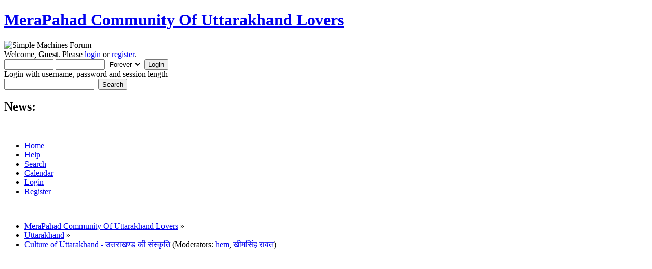

--- FILE ---
content_type: text/html; charset=UTF-8
request_url: http://www.merapahadforum.com/culture-of-uttarakhand/?PHPSESSID=o00p68no4s5o89bikk1trv6cu7
body_size: 9068
content:
<!DOCTYPE html PUBLIC "-//W3C//DTD XHTML 1.0 Transitional//EN" "http://www.w3.org/TR/xhtml1/DTD/xhtml1-transitional.dtd">
<html xmlns="http://www.w3.org/1999/xhtml">
<head>
	<link rel="stylesheet" type="text/css" href="http://www.merapahadforum.com/Themes/default/css/index.css?fin20" />
	<link rel="stylesheet" type="text/css" href="http://www.merapahadforum.com/Themes/default/css/webkit.css" />
	<script type="text/javascript" src="http://www.merapahadforum.com/Themes/default/scripts/script.js?fin20"></script>
	<script type="text/javascript" src="http://www.merapahadforum.com/Themes/default/scripts/theme.js?fin20"></script>
	<script type="text/javascript"><!-- // --><![CDATA[
		var smf_theme_url = "http://www.merapahadforum.com/Themes/default";
		var smf_default_theme_url = "http://www.merapahadforum.com/Themes/default";
		var smf_images_url = "http://www.merapahadforum.com/Themes/default/images";
		var smf_scripturl = "http://www.merapahadforum.com/index.php?PHPSESSID=o00p68no4s5o89bikk1trv6cu7&amp;";
		var smf_iso_case_folding = false;
		var smf_charset = "UTF-8";
		var ajax_notification_text = "Loading...";
		var ajax_notification_cancel_text = "Cancel";
	// ]]></script>
	<meta http-equiv="Content-Type" content="text/html; charset=UTF-8" />
	<meta name="description" content="Culture of Uttarakhand - उत्तराखण्ड की संस्कृति" />
	<meta name="keywords" content="Songs, Kumaoni Books, Garhwali Books, Films, Matrimonial, Shadi, Culture, Uttarakhand, Uttaranchal, Kumaon, Kumaun, Garhwal, Hills, Himalaya, Almora, Nainital, Dehradun, Pauri, Pithoragarh, Gopal Babu Goswami, Narendra Singh Negi, Uttarakhand Films, Songs, Tourism, Himalaya, E-uttarakhand, Apna Uttarakhand" />
	<title>Culture of Uttarakhand - उत्तराखण्ड की संस्कृति</title>
	<link rel="canonical" href="http://www.merapahadforum.com/culture-of-uttarakhand/" />
	<link rel="help" href="http://www.merapahadforum.com/help/?PHPSESSID=o00p68no4s5o89bikk1trv6cu7" />
	<link rel="search" href="http://www.merapahadforum.com/search/?PHPSESSID=o00p68no4s5o89bikk1trv6cu7" />
	<link rel="contents" href="http://www.merapahadforum.com/index.php?PHPSESSID=o00p68no4s5o89bikk1trv6cu7" />
	<link rel="alternate" type="application/rss+xml" title="MeraPahad Community Of Uttarakhand Lovers - RSS" href="http://www.merapahadforum.com/.xml/?type=rss;PHPSESSID=o00p68no4s5o89bikk1trv6cu7" />
	<link rel="index" href="http://www.merapahadforum.com/culture-of-uttarakhand/?PHPSESSID=o00p68no4s5o89bikk1trv6cu7" />
</head>
<body>
	<div id="header"><div class="frame">
		<div id="top_section">
			<h1 class="forumtitle">
				<a href="http://www.merapahadforum.com/index.php?PHPSESSID=o00p68no4s5o89bikk1trv6cu7">MeraPahad Community Of Uttarakhand Lovers</a>
			</h1>
			<img id="upshrink" src="http://www.merapahadforum.com/Themes/default/images/upshrink.png" alt="*" title="Shrink or expand the header." style="display: none;" />
			<img id="smflogo" src="http://www.merapahadforum.com/Themes/default/images/smflogo.png" alt="Simple Machines Forum" title="Simple Machines Forum" />
		</div>
		<div id="upper_section" class="middletext">
			<div class="user">
				<script type="text/javascript" src="http://www.merapahadforum.com/Themes/default/scripts/sha1.js"></script>
				<form id="guest_form" action="http://www.merapahadforum.com/login2/?PHPSESSID=o00p68no4s5o89bikk1trv6cu7" method="post" accept-charset="UTF-8"  onsubmit="hashLoginPassword(this, '66d395c309feb0855f07a93ec7265a5a');">
					<div class="info">Welcome, <strong>Guest</strong>. Please <a href="http://www.merapahadforum.com/login/?PHPSESSID=o00p68no4s5o89bikk1trv6cu7">login</a> or <a href="http://www.merapahadforum.com/register/?PHPSESSID=o00p68no4s5o89bikk1trv6cu7">register</a>.</div>
					<input type="text" name="user" size="10" class="input_text" />
					<input type="password" name="passwrd" size="10" class="input_password" />
					<select name="cookielength">
						<option value="60">1 Hour</option>
						<option value="1440">1 Day</option>
						<option value="10080">1 Week</option>
						<option value="43200">1 Month</option>
						<option value="-1" selected="selected">Forever</option>
					</select>
					<input type="submit" value="Login" class="button_submit" /><br />
					<div class="info">Login with username, password and session length</div>
					<input type="hidden" name="hash_passwrd" value="" /><input type="hidden" name="fc3fe98b10a" value="66d395c309feb0855f07a93ec7265a5a" />
				</form>
			</div>
			<div class="news normaltext">
				<form id="search_form" action="http://www.merapahadforum.com/search2/?PHPSESSID=o00p68no4s5o89bikk1trv6cu7" method="post" accept-charset="UTF-8">
					<input type="text" name="search" value="" class="input_text" />&nbsp;
					<input type="submit" name="submit" value="Search" class="button_submit" />
					<input type="hidden" name="advanced" value="0" />
					<input type="hidden" name="brd[3]" value="3" /></form>
				<h2>News: </h2>
				<p></p>
			</div>
		</div>
		<br class="clear" />
		<script type="text/javascript"><!-- // --><![CDATA[
			var oMainHeaderToggle = new smc_Toggle({
				bToggleEnabled: true,
				bCurrentlyCollapsed: false,
				aSwappableContainers: [
					'upper_section'
				],
				aSwapImages: [
					{
						sId: 'upshrink',
						srcExpanded: smf_images_url + '/upshrink.png',
						altExpanded: 'Shrink or expand the header.',
						srcCollapsed: smf_images_url + '/upshrink2.png',
						altCollapsed: 'Shrink or expand the header.'
					}
				],
				oThemeOptions: {
					bUseThemeSettings: false,
					sOptionName: 'collapse_header',
					sSessionVar: 'fc3fe98b10a',
					sSessionId: '66d395c309feb0855f07a93ec7265a5a'
				},
				oCookieOptions: {
					bUseCookie: true,
					sCookieName: 'upshrink'
				}
			});
		// ]]></script>
		<div id="main_menu">
			<ul class="dropmenu" id="menu_nav">
				<li id="button_home">
					<a class="active firstlevel" href="http://www.merapahadforum.com/index.php?PHPSESSID=o00p68no4s5o89bikk1trv6cu7">
						<span class="last firstlevel">Home</span>
					</a>
				</li>
				<li id="button_help">
					<a class="firstlevel" href="http://www.merapahadforum.com/help/?PHPSESSID=o00p68no4s5o89bikk1trv6cu7">
						<span class="firstlevel">Help</span>
					</a>
				</li>
				<li id="button_search">
					<a class="firstlevel" href="http://www.merapahadforum.com/search/?PHPSESSID=o00p68no4s5o89bikk1trv6cu7">
						<span class="firstlevel">Search</span>
					</a>
				</li>
				<li id="button_calendar">
					<a class="firstlevel" href="http://www.merapahadforum.com/calendar/?PHPSESSID=o00p68no4s5o89bikk1trv6cu7">
						<span class="firstlevel">Calendar</span>
					</a>
				</li>
				<li id="button_login">
					<a class="firstlevel" href="http://www.merapahadforum.com/login/?PHPSESSID=o00p68no4s5o89bikk1trv6cu7">
						<span class="firstlevel">Login</span>
					</a>
				</li>
				<li id="button_register">
					<a class="firstlevel" href="http://www.merapahadforum.com/register/?PHPSESSID=o00p68no4s5o89bikk1trv6cu7">
						<span class="last firstlevel">Register</span>
					</a>
				</li>
			</ul>
		</div>
		<br class="clear" />
	</div></div>
	<div id="content_section"><div class="frame">
		<div id="main_content_section">
	<div class="navigate_section">
		<ul>
			<li>
				<a href="http://www.merapahadforum.com/index.php?PHPSESSID=o00p68no4s5o89bikk1trv6cu7"><span>MeraPahad Community Of Uttarakhand Lovers</span></a> &#187;
			</li>
			<li>
				<a href="http://www.merapahadforum.com/index.php?PHPSESSID=o00p68no4s5o89bikk1trv6cu7#c2"><span>Uttarakhand</span></a> &#187;
			</li>
			<li class="last">
				<a href="http://www.merapahadforum.com/culture-of-uttarakhand/?PHPSESSID=o00p68no4s5o89bikk1trv6cu7"><span>Culture of Uttarakhand - उत्तराखण्ड की संस्कृति</span></a> (Moderators: <a href="http://www.merapahadforum.com/profile/?u=511;PHPSESSID=o00p68no4s5o89bikk1trv6cu7" title="Board Moderator">hem</a>, <a href="http://www.merapahadforum.com/profile/?u=668;PHPSESSID=o00p68no4s5o89bikk1trv6cu7" title="Board Moderator">खीमसिंह रावत</a>)
			</li>
		</ul>
	</div><!--Headers--><script async src="https://pagead2.googlesyndication.com/pagead/js/adsbygoogle.js"></script>
<script>
     (adsbygoogle = window.adsbygoogle || []).push({
          google_ad_client: "ca-pub-0179380496252414",
          enable_page_level_ads: true
     });
</script>

<script async src="//pagead2.googlesyndication.com/pagead/js/adsbygoogle.js"></script>
<!-- Forum-AD -->
<ins class="adsbygoogle"
     style="display:block"
     data-ad-client="ca-pub-0179380496252414"
     data-ad-slot="6143672221"
     data-ad-format="auto"></ins>
<script>
(adsbygoogle = window.adsbygoogle || []).push({});
</script><!--End Headers-->
	<a id="top"></a>
	<div class="pagesection">
		<div class="pagelinks floatleft">Pages: [<strong>1</strong>] <a class="navPages" href="http://www.merapahadforum.com/culture-of-uttarakhand/20/?PHPSESSID=o00p68no4s5o89bikk1trv6cu7">2</a> <a class="navPages" href="http://www.merapahadforum.com/culture-of-uttarakhand/40/?PHPSESSID=o00p68no4s5o89bikk1trv6cu7">3</a> <a class="navPages" href="http://www.merapahadforum.com/culture-of-uttarakhand/60/?PHPSESSID=o00p68no4s5o89bikk1trv6cu7">4</a> <a class="navPages" href="http://www.merapahadforum.com/culture-of-uttarakhand/80/?PHPSESSID=o00p68no4s5o89bikk1trv6cu7">5</a> </div>
		
	</div>
	<div class="tborder topic_table" id="messageindex">
		<table class="table_grid" cellspacing="0">
			<thead>
				<tr class="catbg">
					<th scope="col" class="first_th" width="8%" colspan="2">&nbsp;</th>
					<th scope="col" class="lefttext"><a href="http://www.merapahadforum.com/culture-of-uttarakhand/?sort=subject;PHPSESSID=o00p68no4s5o89bikk1trv6cu7">Subject</a> / <a href="http://www.merapahadforum.com/culture-of-uttarakhand/?sort=starter;PHPSESSID=o00p68no4s5o89bikk1trv6cu7">Started by</a></th>
					<th scope="col" width="14%"><a href="http://www.merapahadforum.com/culture-of-uttarakhand/?sort=replies;PHPSESSID=o00p68no4s5o89bikk1trv6cu7">Replies</a> / <a href="http://www.merapahadforum.com/culture-of-uttarakhand/?sort=views;PHPSESSID=o00p68no4s5o89bikk1trv6cu7">Views</a></th>
					<th scope="col" class="lefttext last_th" width="22%"><a href="http://www.merapahadforum.com/culture-of-uttarakhand/?sort=last_post;PHPSESSID=o00p68no4s5o89bikk1trv6cu7">Last post <img src="http://www.merapahadforum.com/Themes/default/images/sort_down.gif" alt="" /></a></th>
				</tr>
			</thead>
			<tbody>
				<tr>
					<td class="icon1 windowbg">
						<img src="http://www.merapahadforum.com/Themes/default/images/topic/veryhot_post.gif" alt="" />
					</td>
					<td class="icon2 windowbg">
						<img src="http://www.merapahadforum.com/Themes/default/images/post/xx.gif" alt="" />
					</td>
					<td class="subject windowbg2">
						<div >
							<span id="msg_125854"><a href="http://www.merapahadforum.com/culture-of-uttarakhand/house-wood-carving-art-ornamentation-uttarakhand/?PHPSESSID=o00p68no4s5o89bikk1trv6cu7">House Wood carving Art /Ornamentation Uttarakhand ; उत्तराखंड में भवन काष्ठ कल</a></span>
							<p>Started by <a href="http://www.merapahadforum.com/profile/?u=3639;PHPSESSID=o00p68no4s5o89bikk1trv6cu7" title="View the profile of Bhishma Kukreti">Bhishma Kukreti</a>
								<small id="pages125854">&#171; <a class="navPages" href="http://www.merapahadforum.com/culture-of-uttarakhand/house-wood-carving-art-ornamentation-uttarakhand/?PHPSESSID=o00p68no4s5o89bikk1trv6cu7">1</a> <a class="navPages" href="http://www.merapahadforum.com/culture-of-uttarakhand/house-wood-carving-art-ornamentation-uttarakhand/10/?PHPSESSID=o00p68no4s5o89bikk1trv6cu7">2</a> <a class="navPages" href="http://www.merapahadforum.com/culture-of-uttarakhand/house-wood-carving-art-ornamentation-uttarakhand/20/?PHPSESSID=o00p68no4s5o89bikk1trv6cu7">3</a> <a class="navPages" href="http://www.merapahadforum.com/culture-of-uttarakhand/house-wood-carving-art-ornamentation-uttarakhand/30/?PHPSESSID=o00p68no4s5o89bikk1trv6cu7">4</a> <a class="navPages" href="http://www.merapahadforum.com/culture-of-uttarakhand/house-wood-carving-art-ornamentation-uttarakhand/40/?PHPSESSID=o00p68no4s5o89bikk1trv6cu7">5</a> <span style="font-weight: bold;" onclick="expandPages(this, 'http://www.merapahadforum.com/index.php?topic=2844.%1$d', 50, 550, 10);" onmouseover="this.style.cursor='pointer';"> ... </span><a class="navPages" href="http://www.merapahadforum.com/culture-of-uttarakhand/house-wood-carving-art-ornamentation-uttarakhand/550/?PHPSESSID=o00p68no4s5o89bikk1trv6cu7">56</a>  &#187;</small>
							</p>
						</div>
					</td>
					<td class="stats windowbg">
						553 Replies
						<br />
						238,736 Views
					</td>
					<td class="lastpost windowbg2">
						<a href="http://www.merapahadforum.com/culture-of-uttarakhand/house-wood-carving-art-ornamentation-uttarakhand/550/?PHPSESSID=o00p68no4s5o89bikk1trv6cu7#msg129161"><img src="http://www.merapahadforum.com/Themes/default/images/icons/last_post.gif" alt="Last post" title="Last post" /></a>
						September 25, 2022, 04:47:48 PM<br />
						by <a href="http://www.merapahadforum.com/profile/?u=3639;PHPSESSID=o00p68no4s5o89bikk1trv6cu7">Bhishma Kukreti</a>
					</td>
				</tr>
				<tr>
					<td class="icon1 windowbg">
						<img src="http://www.merapahadforum.com/Themes/default/images/topic/hot_post.gif" alt="" />
					</td>
					<td class="icon2 windowbg">
						<img src="http://www.merapahadforum.com/Themes/default/images/post/xx.gif" alt="" />
					</td>
					<td class="subject windowbg2">
						<div >
							<span id="msg_40418"><a href="http://www.merapahadforum.com/culture-of-uttarakhand/festival-dates/?PHPSESSID=o00p68no4s5o89bikk1trv6cu7">Festival Dates - उत्तराखंड के विभिन्न त्योहारों एव मेलो को मनाने की निश्चित तिथि</a></span>
							<p>Started by <a href="http://www.merapahadforum.com/profile/?u=17;PHPSESSID=o00p68no4s5o89bikk1trv6cu7" title="View the profile of एम.एस. मेहता /M S Mehta 9910532720">एम.एस. मेहता /M S Mehta 9910532720</a>
								<small id="pages40418">&#171; <a class="navPages" href="http://www.merapahadforum.com/culture-of-uttarakhand/festival-dates/?PHPSESSID=o00p68no4s5o89bikk1trv6cu7">1</a> <a class="navPages" href="http://www.merapahadforum.com/culture-of-uttarakhand/festival-dates/10/?PHPSESSID=o00p68no4s5o89bikk1trv6cu7">2</a> <a class="navPages" href="http://www.merapahadforum.com/culture-of-uttarakhand/festival-dates/20/?PHPSESSID=o00p68no4s5o89bikk1trv6cu7">3</a> <a class="navPages" href="http://www.merapahadforum.com/culture-of-uttarakhand/festival-dates/30/?PHPSESSID=o00p68no4s5o89bikk1trv6cu7">4</a>  &#187;</small>
							</p>
						</div>
					</td>
					<td class="stats windowbg">
						35 Replies
						<br />
						290,135 Views
					</td>
					<td class="lastpost windowbg2">
						<a href="http://www.merapahadforum.com/culture-of-uttarakhand/festival-dates/30/?PHPSESSID=o00p68no4s5o89bikk1trv6cu7#msg128983"><img src="http://www.merapahadforum.com/Themes/default/images/icons/last_post.gif" alt="Last post" title="Last post" /></a>
						March 16, 2022, 02:43:11 PM<br />
						by <a href="http://www.merapahadforum.com/profile/?u=3639;PHPSESSID=o00p68no4s5o89bikk1trv6cu7">Bhishma Kukreti</a>
					</td>
				</tr>
				<tr>
					<td class="icon1 windowbg">
						<img src="http://www.merapahadforum.com/Themes/default/images/topic/veryhot_post.gif" alt="" />
					</td>
					<td class="icon2 windowbg">
						<img src="http://www.merapahadforum.com/Themes/default/images/post/xx.gif" alt="" />
					</td>
					<td class="subject windowbg2">
						<div >
							<span id="msg_11719"><a href="http://www.merapahadforum.com/culture-of-uttarakhand/phool-deyi-folk-festival-of-uttarakhand/?PHPSESSID=o00p68no4s5o89bikk1trv6cu7">Phool Deyi: Folk Festival Of Uttarakhand - फूल देई: एक लोक त्यौहार</a></span>
							<p>Started by <a href="http://www.merapahadforum.com/profile/?u=5;PHPSESSID=o00p68no4s5o89bikk1trv6cu7" title="View the profile of sanjupahari">sanjupahari</a>
								<small id="pages11719">&#171; <a class="navPages" href="http://www.merapahadforum.com/culture-of-uttarakhand/phool-deyi-folk-festival-of-uttarakhand/?PHPSESSID=o00p68no4s5o89bikk1trv6cu7">1</a> <a class="navPages" href="http://www.merapahadforum.com/culture-of-uttarakhand/phool-deyi-folk-festival-of-uttarakhand/10/?PHPSESSID=o00p68no4s5o89bikk1trv6cu7">2</a> <a class="navPages" href="http://www.merapahadforum.com/culture-of-uttarakhand/phool-deyi-folk-festival-of-uttarakhand/20/?PHPSESSID=o00p68no4s5o89bikk1trv6cu7">3</a> <a class="navPages" href="http://www.merapahadforum.com/culture-of-uttarakhand/phool-deyi-folk-festival-of-uttarakhand/30/?PHPSESSID=o00p68no4s5o89bikk1trv6cu7">4</a> <a class="navPages" href="http://www.merapahadforum.com/culture-of-uttarakhand/phool-deyi-folk-festival-of-uttarakhand/40/?PHPSESSID=o00p68no4s5o89bikk1trv6cu7">5</a> <span style="font-weight: bold;" onclick="expandPages(this, 'http://www.merapahadforum.com/index.php?topic=313.%1$d', 50, 90, 10);" onmouseover="this.style.cursor='pointer';"> ... </span><a class="navPages" href="http://www.merapahadforum.com/culture-of-uttarakhand/phool-deyi-folk-festival-of-uttarakhand/90/?PHPSESSID=o00p68no4s5o89bikk1trv6cu7">10</a>  &#187;</small>
							</p>
						</div>
					</td>
					<td class="stats windowbg">
						96 Replies
						<br />
						250,158 Views
					</td>
					<td class="lastpost windowbg2">
						<a href="http://www.merapahadforum.com/culture-of-uttarakhand/phool-deyi-folk-festival-of-uttarakhand/90/?PHPSESSID=o00p68no4s5o89bikk1trv6cu7#msg128978"><img src="http://www.merapahadforum.com/Themes/default/images/icons/last_post.gif" alt="Last post" title="Last post" /></a>
						March 14, 2022, 09:06:43 AM<br />
						by <a href="http://www.merapahadforum.com/profile/?u=3639;PHPSESSID=o00p68no4s5o89bikk1trv6cu7">Bhishma Kukreti</a>
					</td>
				</tr>
				<tr>
					<td class="icon1 windowbg">
						<img src="http://www.merapahadforum.com/Themes/default/images/topic/veryhot_post.gif" alt="" />
					</td>
					<td class="icon2 windowbg">
						<img src="http://www.merapahadforum.com/Themes/default/images/post/xx.gif" alt="" />
					</td>
					<td class="subject windowbg2">
						<div >
							<span id="msg_1098"><a href="http://www.merapahadforum.com/culture-of-uttarakhand/delicious-recepies-of-uttarakhand/?PHPSESSID=o00p68no4s5o89bikk1trv6cu7">Delicious Recepies Of Uttarakhand - उत्तराखंड के पकवान  </a></span>
							<p>Started by <a href="http://www.merapahadforum.com/profile/?u=17;PHPSESSID=o00p68no4s5o89bikk1trv6cu7" title="View the profile of एम.एस. मेहता /M S Mehta 9910532720">एम.एस. मेहता /M S Mehta 9910532720</a>
								<small id="pages1098">&#171; <a class="navPages" href="http://www.merapahadforum.com/culture-of-uttarakhand/delicious-recepies-of-uttarakhand/?PHPSESSID=o00p68no4s5o89bikk1trv6cu7">1</a> <a class="navPages" href="http://www.merapahadforum.com/culture-of-uttarakhand/delicious-recepies-of-uttarakhand/10/?PHPSESSID=o00p68no4s5o89bikk1trv6cu7">2</a> <a class="navPages" href="http://www.merapahadforum.com/culture-of-uttarakhand/delicious-recepies-of-uttarakhand/20/?PHPSESSID=o00p68no4s5o89bikk1trv6cu7">3</a> <a class="navPages" href="http://www.merapahadforum.com/culture-of-uttarakhand/delicious-recepies-of-uttarakhand/30/?PHPSESSID=o00p68no4s5o89bikk1trv6cu7">4</a> <a class="navPages" href="http://www.merapahadforum.com/culture-of-uttarakhand/delicious-recepies-of-uttarakhand/40/?PHPSESSID=o00p68no4s5o89bikk1trv6cu7">5</a> <span style="font-weight: bold;" onclick="expandPages(this, 'http://www.merapahadforum.com/index.php?topic=61.%1$d', 50, 690, 10);" onmouseover="this.style.cursor='pointer';"> ... </span><a class="navPages" href="http://www.merapahadforum.com/culture-of-uttarakhand/delicious-recepies-of-uttarakhand/690/?PHPSESSID=o00p68no4s5o89bikk1trv6cu7">70</a>  &#187;</small>
							</p>
						</div>
					</td>
					<td class="stats windowbg">
						697 Replies
						<br />
						436,864 Views
					</td>
					<td class="lastpost windowbg2">
						<a href="http://www.merapahadforum.com/culture-of-uttarakhand/delicious-recepies-of-uttarakhand/690/?PHPSESSID=o00p68no4s5o89bikk1trv6cu7#msg128919"><img src="http://www.merapahadforum.com/Themes/default/images/icons/last_post.gif" alt="Last post" title="Last post" /></a>
						February 14, 2022, 10:36:32 AM<br />
						by <a href="http://www.merapahadforum.com/profile/?u=3639;PHPSESSID=o00p68no4s5o89bikk1trv6cu7">Bhishma Kukreti</a>
					</td>
				</tr>
				<tr>
					<td class="icon1 windowbg">
						<img src="http://www.merapahadforum.com/Themes/default/images/topic/veryhot_post.gif" alt="" />
					</td>
					<td class="icon2 windowbg">
						<img src="http://www.merapahadforum.com/Themes/default/images/post/xx.gif" alt="" />
					</td>
					<td class="subject windowbg2">
						<div >
							<span id="msg_6831"><a href="http://www.merapahadforum.com/culture-of-uttarakhand/our-culture-tradition/?PHPSESSID=o00p68no4s5o89bikk1trv6cu7">Our Culture &amp; Tradition - हमारे रीति-रिवाज एवं संस्कृति</a></span>
							<p>Started by <a href="http://www.merapahadforum.com/profile/?u=17;PHPSESSID=o00p68no4s5o89bikk1trv6cu7" title="View the profile of एम.एस. मेहता /M S Mehta 9910532720">एम.एस. मेहता /M S Mehta 9910532720</a>
								<small id="pages6831">&#171; <a class="navPages" href="http://www.merapahadforum.com/culture-of-uttarakhand/our-culture-tradition/?PHPSESSID=o00p68no4s5o89bikk1trv6cu7">1</a> <a class="navPages" href="http://www.merapahadforum.com/culture-of-uttarakhand/our-culture-tradition/10/?PHPSESSID=o00p68no4s5o89bikk1trv6cu7">2</a> <a class="navPages" href="http://www.merapahadforum.com/culture-of-uttarakhand/our-culture-tradition/20/?PHPSESSID=o00p68no4s5o89bikk1trv6cu7">3</a> <a class="navPages" href="http://www.merapahadforum.com/culture-of-uttarakhand/our-culture-tradition/30/?PHPSESSID=o00p68no4s5o89bikk1trv6cu7">4</a> <a class="navPages" href="http://www.merapahadforum.com/culture-of-uttarakhand/our-culture-tradition/40/?PHPSESSID=o00p68no4s5o89bikk1trv6cu7">5</a> <span style="font-weight: bold;" onclick="expandPages(this, 'http://www.merapahadforum.com/index.php?topic=228.%1$d', 50, 70, 10);" onmouseover="this.style.cursor='pointer';"> ... </span><a class="navPages" href="http://www.merapahadforum.com/culture-of-uttarakhand/our-culture-tradition/70/?PHPSESSID=o00p68no4s5o89bikk1trv6cu7">8</a>  &#187;</small>
							</p>
						</div>
					</td>
					<td class="stats windowbg">
						78 Replies
						<br />
						283,463 Views
					</td>
					<td class="lastpost windowbg2">
						<a href="http://www.merapahadforum.com/culture-of-uttarakhand/our-culture-tradition/70/?PHPSESSID=o00p68no4s5o89bikk1trv6cu7#msg128903"><img src="http://www.merapahadforum.com/Themes/default/images/icons/last_post.gif" alt="Last post" title="Last post" /></a>
						February 04, 2022, 11:13:26 AM<br />
						by <a href="http://www.merapahadforum.com/profile/?u=3639;PHPSESSID=o00p68no4s5o89bikk1trv6cu7">Bhishma Kukreti</a>
					</td>
				</tr>
				<tr>
					<td class="icon1 windowbg">
						<img src="http://www.merapahadforum.com/Themes/default/images/topic/veryhot_post.gif" alt="" />
					</td>
					<td class="icon2 windowbg">
						<img src="http://www.merapahadforum.com/Themes/default/images/post/xx.gif" alt="" />
					</td>
					<td class="subject windowbg2">
						<div >
							<span id="msg_2336"><a href="http://www.merapahadforum.com/culture-of-uttarakhand/idioms-of-uttarakhand-(-)/?PHPSESSID=o00p68no4s5o89bikk1trv6cu7">Idioms Of Uttarakhand - उत्तराखण्डी (कुमाऊँनी एवं गढ़वाली) मुहावरे</a></span>
							<p>Started by <a href="http://www.merapahadforum.com/profile/?u=17;PHPSESSID=o00p68no4s5o89bikk1trv6cu7" title="View the profile of एम.एस. मेहता /M S Mehta 9910532720">एम.एस. मेहता /M S Mehta 9910532720</a>
								<small id="pages2336">&#171; <a class="navPages" href="http://www.merapahadforum.com/culture-of-uttarakhand/idioms-of-uttarakhand-(-)/?PHPSESSID=o00p68no4s5o89bikk1trv6cu7">1</a> <a class="navPages" href="http://www.merapahadforum.com/culture-of-uttarakhand/idioms-of-uttarakhand-(-)/10/?PHPSESSID=o00p68no4s5o89bikk1trv6cu7">2</a> <a class="navPages" href="http://www.merapahadforum.com/culture-of-uttarakhand/idioms-of-uttarakhand-(-)/20/?PHPSESSID=o00p68no4s5o89bikk1trv6cu7">3</a> <a class="navPages" href="http://www.merapahadforum.com/culture-of-uttarakhand/idioms-of-uttarakhand-(-)/30/?PHPSESSID=o00p68no4s5o89bikk1trv6cu7">4</a> <a class="navPages" href="http://www.merapahadforum.com/culture-of-uttarakhand/idioms-of-uttarakhand-(-)/40/?PHPSESSID=o00p68no4s5o89bikk1trv6cu7">5</a> <span style="font-weight: bold;" onclick="expandPages(this, 'http://www.merapahadforum.com/index.php?topic=101.%1$d', 50, 370, 10);" onmouseover="this.style.cursor='pointer';"> ... </span><a class="navPages" href="http://www.merapahadforum.com/culture-of-uttarakhand/idioms-of-uttarakhand-(-)/370/?PHPSESSID=o00p68no4s5o89bikk1trv6cu7">38</a>  &#187;</small>
							</p>
						</div>
					</td>
					<td class="stats windowbg">
						372 Replies
						<br />
						359,147 Views
					</td>
					<td class="lastpost windowbg2">
						<a href="http://www.merapahadforum.com/culture-of-uttarakhand/idioms-of-uttarakhand-(-)/370/?PHPSESSID=o00p68no4s5o89bikk1trv6cu7#msg127027"><img src="http://www.merapahadforum.com/Themes/default/images/icons/last_post.gif" alt="Last post" title="Last post" /></a>
						August 24, 2020, 12:58:46 PM<br />
						by <a href="http://www.merapahadforum.com/profile/?u=3639;PHPSESSID=o00p68no4s5o89bikk1trv6cu7">Bhishma Kukreti</a>
					</td>
				</tr>
				<tr>
					<td class="icon1 windowbg">
						<img src="http://www.merapahadforum.com/Themes/default/images/topic/veryhot_post.gif" alt="" />
					</td>
					<td class="icon2 windowbg">
						<img src="http://www.merapahadforum.com/Themes/default/images/post/xx.gif" alt="" />
					</td>
					<td class="subject windowbg2">
						<div >
							<span id="msg_380"><a href="http://www.merapahadforum.com/culture-of-uttarakhand/surnames-of-people-in-uttarakhand/?PHPSESSID=o00p68no4s5o89bikk1trv6cu7">Surnames Of People In Uttarakhand - उत्तराखंड के लोगो की जाति के नाम  </a></span>
							<p>Started by <a href="http://www.merapahadforum.com/profile/?u=17;PHPSESSID=o00p68no4s5o89bikk1trv6cu7" title="View the profile of एम.एस. मेहता /M S Mehta 9910532720">एम.एस. मेहता /M S Mehta 9910532720</a>
								<small id="pages380">&#171; <a class="navPages" href="http://www.merapahadforum.com/culture-of-uttarakhand/surnames-of-people-in-uttarakhand/?PHPSESSID=o00p68no4s5o89bikk1trv6cu7">1</a> <a class="navPages" href="http://www.merapahadforum.com/culture-of-uttarakhand/surnames-of-people-in-uttarakhand/10/?PHPSESSID=o00p68no4s5o89bikk1trv6cu7">2</a> <a class="navPages" href="http://www.merapahadforum.com/culture-of-uttarakhand/surnames-of-people-in-uttarakhand/20/?PHPSESSID=o00p68no4s5o89bikk1trv6cu7">3</a> <a class="navPages" href="http://www.merapahadforum.com/culture-of-uttarakhand/surnames-of-people-in-uttarakhand/30/?PHPSESSID=o00p68no4s5o89bikk1trv6cu7">4</a> <a class="navPages" href="http://www.merapahadforum.com/culture-of-uttarakhand/surnames-of-people-in-uttarakhand/40/?PHPSESSID=o00p68no4s5o89bikk1trv6cu7">5</a> <span style="font-weight: bold;" onclick="expandPages(this, 'http://www.merapahadforum.com/index.php?topic=27.%1$d', 50, 310, 10);" onmouseover="this.style.cursor='pointer';"> ... </span><a class="navPages" href="http://www.merapahadforum.com/culture-of-uttarakhand/surnames-of-people-in-uttarakhand/310/?PHPSESSID=o00p68no4s5o89bikk1trv6cu7">32</a>  &#187;</small>
							</p>
						</div>
					</td>
					<td class="stats windowbg">
						313 Replies
						<br />
						828,530 Views
					</td>
					<td class="lastpost windowbg2">
						<a href="http://www.merapahadforum.com/culture-of-uttarakhand/surnames-of-people-in-uttarakhand/310/?PHPSESSID=o00p68no4s5o89bikk1trv6cu7#msg124478"><img src="http://www.merapahadforum.com/Themes/default/images/icons/last_post.gif" alt="Last post" title="Last post" /></a>
						March 18, 2019, 03:10:07 PM<br />
						by <a href="http://www.merapahadforum.com/profile/?u=41186;PHPSESSID=o00p68no4s5o89bikk1trv6cu7">Ishika#20june</a>
					</td>
				</tr>
				<tr>
					<td class="icon1 windowbg">
						<img src="http://www.merapahadforum.com/Themes/default/images/topic/normal_post.gif" alt="" />
					</td>
					<td class="icon2 windowbg">
						<img src="http://www.merapahadforum.com/Themes/default/images/post/xx.gif" alt="" />
					</td>
					<td class="subject windowbg2">
						<div >
							<span id="msg_106257"><a href="http://www.merapahadforum.com/culture-of-uttarakhand/kumaoni-holi-exclusive-poster/?PHPSESSID=o00p68no4s5o89bikk1trv6cu7">Kumaoni Holi - Exclusive Poster  कुमाऊंनी होली </a></span>
							<p>Started by <a href="http://www.merapahadforum.com/profile/?u=7681;PHPSESSID=o00p68no4s5o89bikk1trv6cu7" title="View the profile of विनोद सिंह गढ़िया">विनोद सिंह गढ़िया</a>
								<small id="pages106257">&#171; <a class="navPages" href="http://www.merapahadforum.com/culture-of-uttarakhand/kumaoni-holi-exclusive-poster/?PHPSESSID=o00p68no4s5o89bikk1trv6cu7">1</a> <a class="navPages" href="http://www.merapahadforum.com/culture-of-uttarakhand/kumaoni-holi-exclusive-poster/10/?PHPSESSID=o00p68no4s5o89bikk1trv6cu7">2</a>  &#187;</small>
							</p>
						</div>
					</td>
					<td class="stats windowbg">
						15 Replies
						<br />
						130,331 Views
					</td>
					<td class="lastpost windowbg2">
						<a href="http://www.merapahadforum.com/culture-of-uttarakhand/kumaoni-holi-exclusive-poster/10/?PHPSESSID=o00p68no4s5o89bikk1trv6cu7#msg122757"><img src="http://www.merapahadforum.com/Themes/default/images/icons/last_post.gif" alt="Last post" title="Last post" /></a>
						February 23, 2018, 05:54:51 PM<br />
						by <a href="http://www.merapahadforum.com/profile/?u=7681;PHPSESSID=o00p68no4s5o89bikk1trv6cu7">विनोद सिंह गढ़िया</a>
					</td>
				</tr>
				<tr>
					<td class="icon1 windowbg">
						<img src="http://www.merapahadforum.com/Themes/default/images/topic/veryhot_post.gif" alt="" />
					</td>
					<td class="icon2 windowbg">
						<img src="http://www.merapahadforum.com/Themes/default/images/post/xx.gif" alt="" />
					</td>
					<td class="subject windowbg2">
						<div >
							<span id="msg_7431"><a href="http://www.merapahadforum.com/culture-of-uttarakhand/uttarayani-(-)/?PHPSESSID=o00p68no4s5o89bikk1trv6cu7">Uttarayani घुघुतिया उत्तरायणी (मकर संक्रान्ति) उत्तराखण्ड का सबसे बड़ा पर्व</a></span>
							<p>Started by <a href="http://www.merapahadforum.com/profile/?u=26;PHPSESSID=o00p68no4s5o89bikk1trv6cu7" title="View the profile of पंकज सिंह महर">पंकज सिंह महर</a>
								<small id="pages7431">&#171; <a class="navPages" href="http://www.merapahadforum.com/culture-of-uttarakhand/uttarayani-(-)/?PHPSESSID=o00p68no4s5o89bikk1trv6cu7">1</a> <a class="navPages" href="http://www.merapahadforum.com/culture-of-uttarakhand/uttarayani-(-)/10/?PHPSESSID=o00p68no4s5o89bikk1trv6cu7">2</a> <a class="navPages" href="http://www.merapahadforum.com/culture-of-uttarakhand/uttarayani-(-)/20/?PHPSESSID=o00p68no4s5o89bikk1trv6cu7">3</a> <a class="navPages" href="http://www.merapahadforum.com/culture-of-uttarakhand/uttarayani-(-)/30/?PHPSESSID=o00p68no4s5o89bikk1trv6cu7">4</a> <a class="navPages" href="http://www.merapahadforum.com/culture-of-uttarakhand/uttarayani-(-)/40/?PHPSESSID=o00p68no4s5o89bikk1trv6cu7">5</a> <span style="font-weight: bold;" onclick="expandPages(this, 'http://www.merapahadforum.com/index.php?topic=243.%1$d', 50, 170, 10);" onmouseover="this.style.cursor='pointer';"> ... </span><a class="navPages" href="http://www.merapahadforum.com/culture-of-uttarakhand/uttarayani-(-)/170/?PHPSESSID=o00p68no4s5o89bikk1trv6cu7">18</a>  &#187;</small>
							</p>
						</div>
					</td>
					<td class="stats windowbg">
						174 Replies
						<br />
						409,327 Views
					</td>
					<td class="lastpost windowbg2">
						<a href="http://www.merapahadforum.com/culture-of-uttarakhand/uttarayani-(-)/170/?PHPSESSID=o00p68no4s5o89bikk1trv6cu7#msg122304"><img src="http://www.merapahadforum.com/Themes/default/images/icons/last_post.gif" alt="Last post" title="Last post" /></a>
						January 14, 2018, 08:42:18 AM<br />
						by <a href="http://www.merapahadforum.com/profile/?u=3639;PHPSESSID=o00p68no4s5o89bikk1trv6cu7">Bhishma Kukreti</a>
					</td>
				</tr>
				<tr>
					<td class="icon1 windowbg">
						<img src="http://www.merapahadforum.com/Themes/default/images/topic/veryhot_post.gif" alt="" />
					</td>
					<td class="icon2 windowbg">
						<img src="http://www.merapahadforum.com/Themes/default/images/post/xx.gif" alt="" />
					</td>
					<td class="subject windowbg2">
						<div >
							<span id="msg_19584"><a href="http://www.merapahadforum.com/culture-of-uttarakhand/harela-festival-of-uttarakhand-()/?PHPSESSID=o00p68no4s5o89bikk1trv6cu7">Harela Festival Of Uttarakhand - हरेला(हरयाव)</a></span>
							<p>Started by <a href="http://www.merapahadforum.com/profile/?u=402;PHPSESSID=o00p68no4s5o89bikk1trv6cu7" title="View the profile of Risky Pathak">Risky Pathak</a>
								<small id="pages19584">&#171; <a class="navPages" href="http://www.merapahadforum.com/culture-of-uttarakhand/harela-festival-of-uttarakhand-()/?PHPSESSID=o00p68no4s5o89bikk1trv6cu7">1</a> <a class="navPages" href="http://www.merapahadforum.com/culture-of-uttarakhand/harela-festival-of-uttarakhand-()/10/?PHPSESSID=o00p68no4s5o89bikk1trv6cu7">2</a> <a class="navPages" href="http://www.merapahadforum.com/culture-of-uttarakhand/harela-festival-of-uttarakhand-()/20/?PHPSESSID=o00p68no4s5o89bikk1trv6cu7">3</a> <a class="navPages" href="http://www.merapahadforum.com/culture-of-uttarakhand/harela-festival-of-uttarakhand-()/30/?PHPSESSID=o00p68no4s5o89bikk1trv6cu7">4</a> <a class="navPages" href="http://www.merapahadforum.com/culture-of-uttarakhand/harela-festival-of-uttarakhand-()/40/?PHPSESSID=o00p68no4s5o89bikk1trv6cu7">5</a> <span style="font-weight: bold;" onclick="expandPages(this, 'http://www.merapahadforum.com/index.php?topic=428.%1$d', 50, 140, 10);" onmouseover="this.style.cursor='pointer';"> ... </span><a class="navPages" href="http://www.merapahadforum.com/culture-of-uttarakhand/harela-festival-of-uttarakhand-()/140/?PHPSESSID=o00p68no4s5o89bikk1trv6cu7">15</a>  &#187;</small>
							</p>
						</div>
					</td>
					<td class="stats windowbg">
						140 Replies
						<br />
						238,790 Views
					</td>
					<td class="lastpost windowbg2">
						<a href="http://www.merapahadforum.com/culture-of-uttarakhand/harela-festival-of-uttarakhand-()/140/?PHPSESSID=o00p68no4s5o89bikk1trv6cu7#msg121792"><img src="http://www.merapahadforum.com/Themes/default/images/icons/last_post.gif" alt="Last post" title="Last post" /></a>
						June 23, 2017, 11:30:40 AM<br />
						by <a href="http://www.merapahadforum.com/profile/?u=12610;PHPSESSID=o00p68no4s5o89bikk1trv6cu7">Rajender Singh</a>
					</td>
				</tr>
				<tr>
					<td class="icon1 windowbg">
						<img src="http://www.merapahadforum.com/Themes/default/images/topic/hot_post.gif" alt="" />
					</td>
					<td class="icon2 windowbg">
						<img src="http://www.merapahadforum.com/Themes/default/images/post/xx.gif" alt="" />
					</td>
					<td class="subject windowbg2">
						<div >
							<span id="msg_61313"><a href="http://www.merapahadforum.com/culture-of-uttarakhand/children-lori-in-uttarahkandi-language/?PHPSESSID=o00p68no4s5o89bikk1trv6cu7">Children Lori in Uttarahkandi Language - बच्चो की  लोरिया पहाड़ी में ?</a></span>
							<p>Started by <a href="http://www.merapahadforum.com/profile/?u=17;PHPSESSID=o00p68no4s5o89bikk1trv6cu7" title="View the profile of एम.एस. मेहता /M S Mehta 9910532720">एम.एस. मेहता /M S Mehta 9910532720</a>
								<small id="pages61313">&#171; <a class="navPages" href="http://www.merapahadforum.com/culture-of-uttarakhand/children-lori-in-uttarahkandi-language/?PHPSESSID=o00p68no4s5o89bikk1trv6cu7">1</a> <a class="navPages" href="http://www.merapahadforum.com/culture-of-uttarakhand/children-lori-in-uttarahkandi-language/10/?PHPSESSID=o00p68no4s5o89bikk1trv6cu7">2</a> <a class="navPages" href="http://www.merapahadforum.com/culture-of-uttarakhand/children-lori-in-uttarahkandi-language/20/?PHPSESSID=o00p68no4s5o89bikk1trv6cu7">3</a> <a class="navPages" href="http://www.merapahadforum.com/culture-of-uttarakhand/children-lori-in-uttarahkandi-language/30/?PHPSESSID=o00p68no4s5o89bikk1trv6cu7">4</a>  &#187;</small>
							</p>
						</div>
					</td>
					<td class="stats windowbg">
						34 Replies
						<br />
						104,630 Views
					</td>
					<td class="lastpost windowbg2">
						<a href="http://www.merapahadforum.com/culture-of-uttarakhand/children-lori-in-uttarahkandi-language/30/?PHPSESSID=o00p68no4s5o89bikk1trv6cu7#msg121575"><img src="http://www.merapahadforum.com/Themes/default/images/icons/last_post.gif" alt="Last post" title="Last post" /></a>
						May 24, 2017, 09:36:26 PM<br />
						by <a href="http://www.merapahadforum.com/profile/?u=17;PHPSESSID=o00p68no4s5o89bikk1trv6cu7">एम.एस. मेहता /M S Mehta 9910532720</a>
					</td>
				</tr>
				<tr>
					<td class="icon1 windowbg">
						<img src="http://www.merapahadforum.com/Themes/default/images/topic/veryhot_post.gif" alt="" />
					</td>
					<td class="icon2 windowbg">
						<img src="http://www.merapahadforum.com/Themes/default/images/post/xx.gif" alt="" />
					</td>
					<td class="subject windowbg2">
						<div >
							<span id="msg_12620"><a href="http://www.merapahadforum.com/culture-of-uttarakhand/bhitauli-tradition/?PHPSESSID=o00p68no4s5o89bikk1trv6cu7">Bhitauli Tradition - भिटौली: उत्तराखण्ड की एक विशिष्ट परंपरा</a></span>
							<p>Started by <a href="http://www.merapahadforum.com/profile/?u=11;PHPSESSID=o00p68no4s5o89bikk1trv6cu7" title="View the profile of हेम पन्त">हेम पन्त</a>
								<small id="pages12620">&#171; <a class="navPages" href="http://www.merapahadforum.com/culture-of-uttarakhand/bhitauli-tradition/?PHPSESSID=o00p68no4s5o89bikk1trv6cu7">1</a> <a class="navPages" href="http://www.merapahadforum.com/culture-of-uttarakhand/bhitauli-tradition/10/?PHPSESSID=o00p68no4s5o89bikk1trv6cu7">2</a> <a class="navPages" href="http://www.merapahadforum.com/culture-of-uttarakhand/bhitauli-tradition/20/?PHPSESSID=o00p68no4s5o89bikk1trv6cu7">3</a> <a class="navPages" href="http://www.merapahadforum.com/culture-of-uttarakhand/bhitauli-tradition/30/?PHPSESSID=o00p68no4s5o89bikk1trv6cu7">4</a> <a class="navPages" href="http://www.merapahadforum.com/culture-of-uttarakhand/bhitauli-tradition/40/?PHPSESSID=o00p68no4s5o89bikk1trv6cu7">5</a> <span style="font-weight: bold;" onclick="expandPages(this, 'http://www.merapahadforum.com/index.php?topic=325.%1$d', 50, 60, 10);" onmouseover="this.style.cursor='pointer';"> ... </span><a class="navPages" href="http://www.merapahadforum.com/culture-of-uttarakhand/bhitauli-tradition/60/?PHPSESSID=o00p68no4s5o89bikk1trv6cu7">7</a>  &#187;</small>
							</p>
						</div>
					</td>
					<td class="stats windowbg">
						62 Replies
						<br />
						194,525 Views
					</td>
					<td class="lastpost windowbg2">
						<a href="http://www.merapahadforum.com/culture-of-uttarakhand/bhitauli-tradition/60/?PHPSESSID=o00p68no4s5o89bikk1trv6cu7#msg121115"><img src="http://www.merapahadforum.com/Themes/default/images/icons/last_post.gif" alt="Last post" title="Last post" /></a>
						March 17, 2017, 11:59:04 AM<br />
						by <a href="http://www.merapahadforum.com/profile/?u=7681;PHPSESSID=o00p68no4s5o89bikk1trv6cu7">विनोद सिंह गढ़िया</a>
					</td>
				</tr>
				<tr>
					<td class="icon1 windowbg">
						<img src="http://www.merapahadforum.com/Themes/default/images/topic/veryhot_post.gif" alt="" />
					</td>
					<td class="icon2 windowbg">
						<img src="http://www.merapahadforum.com/Themes/default/images/post/xx.gif" alt="" />
					</td>
					<td class="subject windowbg2">
						<div >
							<span id="msg_7225"><a href="http://www.merapahadforum.com/culture-of-uttarakhand/kumauni-holi/?PHPSESSID=o00p68no4s5o89bikk1trv6cu7">Kumauni Holi - कुमाऊंनी होली: एक सांस्कृतिक विरासत</a></span>
							<p>Started by <a href="http://www.merapahadforum.com/profile/?u=26;PHPSESSID=o00p68no4s5o89bikk1trv6cu7" title="View the profile of पंकज सिंह महर">पंकज सिंह महर</a>
								<small id="pages7225">&#171; <a class="navPages" href="http://www.merapahadforum.com/culture-of-uttarakhand/kumauni-holi/?PHPSESSID=o00p68no4s5o89bikk1trv6cu7">1</a> <a class="navPages" href="http://www.merapahadforum.com/culture-of-uttarakhand/kumauni-holi/10/?PHPSESSID=o00p68no4s5o89bikk1trv6cu7">2</a> <a class="navPages" href="http://www.merapahadforum.com/culture-of-uttarakhand/kumauni-holi/20/?PHPSESSID=o00p68no4s5o89bikk1trv6cu7">3</a> <a class="navPages" href="http://www.merapahadforum.com/culture-of-uttarakhand/kumauni-holi/30/?PHPSESSID=o00p68no4s5o89bikk1trv6cu7">4</a> <a class="navPages" href="http://www.merapahadforum.com/culture-of-uttarakhand/kumauni-holi/40/?PHPSESSID=o00p68no4s5o89bikk1trv6cu7">5</a> <span style="font-weight: bold;" onclick="expandPages(this, 'http://www.merapahadforum.com/index.php?topic=236.%1$d', 50, 190, 10);" onmouseover="this.style.cursor='pointer';"> ... </span><a class="navPages" href="http://www.merapahadforum.com/culture-of-uttarakhand/kumauni-holi/190/?PHPSESSID=o00p68no4s5o89bikk1trv6cu7">20</a>  &#187;</small>
							</p>
						</div>
					</td>
					<td class="stats windowbg">
						195 Replies
						<br />
						400,012 Views
					</td>
					<td class="lastpost windowbg2">
						<a href="http://www.merapahadforum.com/culture-of-uttarakhand/kumauni-holi/190/?PHPSESSID=o00p68no4s5o89bikk1trv6cu7#msg121092"><img src="http://www.merapahadforum.com/Themes/default/images/icons/last_post.gif" alt="Last post" title="Last post" /></a>
						March 13, 2017, 11:00:36 PM<br />
						by <a href="http://www.merapahadforum.com/profile/?u=17;PHPSESSID=o00p68no4s5o89bikk1trv6cu7">एम.एस. मेहता /M S Mehta 9910532720</a>
					</td>
				</tr>
				<tr>
					<td class="icon1 windowbg">
						<img src="http://www.merapahadforum.com/Themes/default/images/topic/normal_post.gif" alt="" />
					</td>
					<td class="icon2 windowbg">
						<img src="http://www.merapahadforum.com/Themes/default/images/post/xx.gif" alt="" />
					</td>
					<td class="subject windowbg2">
						<div >
							<span id="msg_104743"><a href="http://www.merapahadforum.com/culture-of-uttarakhand/gariya-bagwal-a-family-festival/?PHPSESSID=o00p68no4s5o89bikk1trv6cu7">Gariya Bagwal-A family Festival गढ़िया बग्वाल – उत्तराखण्ड का एक पारिवारिक पर्व। </a></span>
							<p>Started by <a href="http://www.merapahadforum.com/profile/?u=7681;PHPSESSID=o00p68no4s5o89bikk1trv6cu7" title="View the profile of विनोद सिंह गढ़िया">विनोद सिंह गढ़िया</a>
								<small id="pages104743"></small>
							</p>
						</div>
					</td>
					<td class="stats windowbg">
						4 Replies
						<br />
						35,627 Views
					</td>
					<td class="lastpost windowbg2">
						<a href="http://www.merapahadforum.com/culture-of-uttarakhand/gariya-bagwal-a-family-festival/?PHPSESSID=o00p68no4s5o89bikk1trv6cu7#msg120164"><img src="http://www.merapahadforum.com/Themes/default/images/icons/last_post.gif" alt="Last post" title="Last post" /></a>
						December 01, 2016, 04:28:12 PM<br />
						by <a href="http://www.merapahadforum.com/profile/?u=7681;PHPSESSID=o00p68no4s5o89bikk1trv6cu7">विनोद सिंह गढ़िया</a>
					</td>
				</tr>
				<tr>
					<td class="icon1 windowbg">
						<img src="http://www.merapahadforum.com/Themes/default/images/topic/hot_post.gif" alt="" />
					</td>
					<td class="icon2 windowbg">
						<img src="http://www.merapahadforum.com/Themes/default/images/post/xx.gif" alt="" />
					</td>
					<td class="subject windowbg2">
						<div >
							<span id="msg_47930"><a href="http://www.merapahadforum.com/culture-of-uttarakhand/lokoktiyon-main-uttarakhand-ka-atit/?PHPSESSID=o00p68no4s5o89bikk1trv6cu7">Lokoktiyon main Uttarakhand ka Atit,लोकोक्तियों में उत्तराखंड का अतीत </a></span>
							<p>Started by <a href="http://www.merapahadforum.com/profile/?u=2663;PHPSESSID=o00p68no4s5o89bikk1trv6cu7" title="View the profile of Devbhoomi,Uttarakhand">Devbhoomi,Uttarakhand</a>
								<small id="pages47930">&#171; <a class="navPages" href="http://www.merapahadforum.com/culture-of-uttarakhand/lokoktiyon-main-uttarakhand-ka-atit/?PHPSESSID=o00p68no4s5o89bikk1trv6cu7">1</a> <a class="navPages" href="http://www.merapahadforum.com/culture-of-uttarakhand/lokoktiyon-main-uttarakhand-ka-atit/10/?PHPSESSID=o00p68no4s5o89bikk1trv6cu7">2</a> <a class="navPages" href="http://www.merapahadforum.com/culture-of-uttarakhand/lokoktiyon-main-uttarakhand-ka-atit/20/?PHPSESSID=o00p68no4s5o89bikk1trv6cu7">3</a>  &#187;</small>
							</p>
						</div>
					</td>
					<td class="stats windowbg">
						29 Replies
						<br />
						91,739 Views
					</td>
					<td class="lastpost windowbg2">
						<a href="http://www.merapahadforum.com/culture-of-uttarakhand/lokoktiyon-main-uttarakhand-ka-atit/20/?PHPSESSID=o00p68no4s5o89bikk1trv6cu7#msg118520"><img src="http://www.merapahadforum.com/Themes/default/images/icons/last_post.gif" alt="Last post" title="Last post" /></a>
						July 11, 2016, 08:31:53 AM<br />
						by <a href="http://www.merapahadforum.com/profile/?u=17;PHPSESSID=o00p68no4s5o89bikk1trv6cu7">एम.एस. मेहता /M S Mehta 9910532720</a>
					</td>
				</tr>
				<tr>
					<td class="icon1 windowbg">
						<img src="http://www.merapahadforum.com/Themes/default/images/topic/veryhot_post.gif" alt="" />
					</td>
					<td class="icon2 windowbg">
						<img src="http://www.merapahadforum.com/Themes/default/images/post/xx.gif" alt="" />
					</td>
					<td class="subject windowbg2">
						<div >
							<span id="msg_4214"><a href="http://www.merapahadforum.com/culture-of-uttarakhand/footage-of-disappearing-culture/?PHPSESSID=o00p68no4s5o89bikk1trv6cu7">Footage Of Disappearing Culture - उत्तराखंड के गायब होती संस्कृति के चिहन</a></span>
							<p>Started by <a href="http://www.merapahadforum.com/profile/?u=17;PHPSESSID=o00p68no4s5o89bikk1trv6cu7" title="View the profile of एम.एस. मेहता /M S Mehta 9910532720">एम.एस. मेहता /M S Mehta 9910532720</a>
								<small id="pages4214">&#171; <a class="navPages" href="http://www.merapahadforum.com/culture-of-uttarakhand/footage-of-disappearing-culture/?PHPSESSID=o00p68no4s5o89bikk1trv6cu7">1</a> <a class="navPages" href="http://www.merapahadforum.com/culture-of-uttarakhand/footage-of-disappearing-culture/10/?PHPSESSID=o00p68no4s5o89bikk1trv6cu7">2</a> <a class="navPages" href="http://www.merapahadforum.com/culture-of-uttarakhand/footage-of-disappearing-culture/20/?PHPSESSID=o00p68no4s5o89bikk1trv6cu7">3</a> <a class="navPages" href="http://www.merapahadforum.com/culture-of-uttarakhand/footage-of-disappearing-culture/30/?PHPSESSID=o00p68no4s5o89bikk1trv6cu7">4</a> <a class="navPages" href="http://www.merapahadforum.com/culture-of-uttarakhand/footage-of-disappearing-culture/40/?PHPSESSID=o00p68no4s5o89bikk1trv6cu7">5</a> <span style="font-weight: bold;" onclick="expandPages(this, 'http://www.merapahadforum.com/index.php?topic=161.%1$d', 50, 160, 10);" onmouseover="this.style.cursor='pointer';"> ... </span><a class="navPages" href="http://www.merapahadforum.com/culture-of-uttarakhand/footage-of-disappearing-culture/160/?PHPSESSID=o00p68no4s5o89bikk1trv6cu7">17</a>  &#187;</small>
							</p>
						</div>
					</td>
					<td class="stats windowbg">
						165 Replies
						<br />
						228,928 Views
					</td>
					<td class="lastpost windowbg2">
						<a href="http://www.merapahadforum.com/culture-of-uttarakhand/footage-of-disappearing-culture/160/?PHPSESSID=o00p68no4s5o89bikk1trv6cu7#msg116314"><img src="http://www.merapahadforum.com/Themes/default/images/icons/last_post.gif" alt="Last post" title="Last post" /></a>
						January 19, 2016, 05:19:23 PM<br />
						by <a href="http://www.merapahadforum.com/profile/?u=7681;PHPSESSID=o00p68no4s5o89bikk1trv6cu7">विनोद सिंह गढ़िया</a>
					</td>
				</tr>
				<tr>
					<td class="icon1 windowbg">
						<img src="http://www.merapahadforum.com/Themes/default/images/topic/veryhot_post.gif" alt="" />
					</td>
					<td class="icon2 windowbg">
						<img src="http://www.merapahadforum.com/Themes/default/images/post/xx.gif" alt="" />
					</td>
					<td class="subject windowbg2">
						<div >
							<span id="msg_16277"><a href="http://www.merapahadforum.com/culture-of-uttarakhand/jagar-calling-of-god/?PHPSESSID=o00p68no4s5o89bikk1trv6cu7">Jagar: Calling Of God - जागर: देवताओं का पवित्र आह्वान</a></span>
							<p>Started by <a href="http://www.merapahadforum.com/profile/?u=26;PHPSESSID=o00p68no4s5o89bikk1trv6cu7" title="View the profile of पंकज सिंह महर">पंकज सिंह महर</a>
								<small id="pages16277">&#171; <a class="navPages" href="http://www.merapahadforum.com/culture-of-uttarakhand/jagar-calling-of-god/?PHPSESSID=o00p68no4s5o89bikk1trv6cu7">1</a> <a class="navPages" href="http://www.merapahadforum.com/culture-of-uttarakhand/jagar-calling-of-god/10/?PHPSESSID=o00p68no4s5o89bikk1trv6cu7">2</a> <a class="navPages" href="http://www.merapahadforum.com/culture-of-uttarakhand/jagar-calling-of-god/20/?PHPSESSID=o00p68no4s5o89bikk1trv6cu7">3</a> <a class="navPages" href="http://www.merapahadforum.com/culture-of-uttarakhand/jagar-calling-of-god/30/?PHPSESSID=o00p68no4s5o89bikk1trv6cu7">4</a> <a class="navPages" href="http://www.merapahadforum.com/culture-of-uttarakhand/jagar-calling-of-god/40/?PHPSESSID=o00p68no4s5o89bikk1trv6cu7">5</a> <span style="font-weight: bold;" onclick="expandPages(this, 'http://www.merapahadforum.com/index.php?topic=376.%1$d', 50, 220, 10);" onmouseover="this.style.cursor='pointer';"> ... </span><a class="navPages" href="http://www.merapahadforum.com/culture-of-uttarakhand/jagar-calling-of-god/220/?PHPSESSID=o00p68no4s5o89bikk1trv6cu7">23</a>  &#187;</small>
							</p>
						</div>
					</td>
					<td class="stats windowbg">
						225 Replies
						<br />
						436,595 Views
					</td>
					<td class="lastpost windowbg2">
						<a href="http://www.merapahadforum.com/culture-of-uttarakhand/jagar-calling-of-god/220/?PHPSESSID=o00p68no4s5o89bikk1trv6cu7#msg115631"><img src="http://www.merapahadforum.com/Themes/default/images/icons/last_post.gif" alt="Last post" title="Last post" /></a>
						November 20, 2015, 01:44:12 AM<br />
						by <a href="http://www.merapahadforum.com/profile/?u=33638;PHPSESSID=o00p68no4s5o89bikk1trv6cu7">rajsha0222</a>
					</td>
				</tr>
				<tr>
					<td class="icon1 windowbg">
						<img src="http://www.merapahadforum.com/Themes/default/images/topic/veryhot_post.gif" alt="" />
					</td>
					<td class="icon2 windowbg">
						<img src="http://www.merapahadforum.com/Themes/default/images/post/xx.gif" alt="" />
					</td>
					<td class="subject windowbg2">
						<div >
							<span id="msg_26089"><a href="http://www.merapahadforum.com/culture-of-uttarakhand/uttarakhand-ramleela/?PHPSESSID=o00p68no4s5o89bikk1trv6cu7">Uttarakhand Ramleela - उत्तराखंड की रामलीला</a></span>
							<p>Started by <a href="http://www.merapahadforum.com/profile/?u=2;PHPSESSID=o00p68no4s5o89bikk1trv6cu7" title="View the profile of मेरा पहाड़ / Mera Pahad">मेरा पहाड़ / Mera Pahad</a>
								<small id="pages26089">&#171; <a class="navPages" href="http://www.merapahadforum.com/culture-of-uttarakhand/uttarakhand-ramleela/?PHPSESSID=o00p68no4s5o89bikk1trv6cu7">1</a> <a class="navPages" href="http://www.merapahadforum.com/culture-of-uttarakhand/uttarakhand-ramleela/10/?PHPSESSID=o00p68no4s5o89bikk1trv6cu7">2</a> <a class="navPages" href="http://www.merapahadforum.com/culture-of-uttarakhand/uttarakhand-ramleela/20/?PHPSESSID=o00p68no4s5o89bikk1trv6cu7">3</a> <a class="navPages" href="http://www.merapahadforum.com/culture-of-uttarakhand/uttarakhand-ramleela/30/?PHPSESSID=o00p68no4s5o89bikk1trv6cu7">4</a> <a class="navPages" href="http://www.merapahadforum.com/culture-of-uttarakhand/uttarakhand-ramleela/40/?PHPSESSID=o00p68no4s5o89bikk1trv6cu7">5</a> <a class="navPages" href="http://www.merapahadforum.com/culture-of-uttarakhand/uttarakhand-ramleela/50/?PHPSESSID=o00p68no4s5o89bikk1trv6cu7">6</a>  &#187;</small>
							</p>
						</div>
					</td>
					<td class="stats windowbg">
						57 Replies
						<br />
						194,412 Views
					</td>
					<td class="lastpost windowbg2">
						<a href="http://www.merapahadforum.com/culture-of-uttarakhand/uttarakhand-ramleela/50/?PHPSESSID=o00p68no4s5o89bikk1trv6cu7#msg115193"><img src="http://www.merapahadforum.com/Themes/default/images/icons/last_post.gif" alt="Last post" title="Last post" /></a>
						October 16, 2015, 08:03:24 AM<br />
						by <a href="http://www.merapahadforum.com/profile/?u=40993;PHPSESSID=o00p68no4s5o89bikk1trv6cu7">Pawan Pathak</a>
					</td>
				</tr>
				<tr>
					<td class="icon1 windowbg">
						<img src="http://www.merapahadforum.com/Themes/default/images/topic/hot_post.gif" alt="" />
					</td>
					<td class="icon2 windowbg">
						<img src="http://www.merapahadforum.com/Themes/default/images/post/xx.gif" alt="" />
					</td>
					<td class="subject windowbg2">
						<div >
							<span id="msg_81128"><a href="http://www.merapahadforum.com/culture-of-uttarakhand/nanda-devi-fair-saneti-bageshwar/?PHPSESSID=o00p68no4s5o89bikk1trv6cu7">Nanda Devi Fair, Saneti Bageshwar-  प्रसिद्ध नंदा देवी मेला नाकुरी, बागेश्वर  </a></span>
							<p>Started by <a href="http://www.merapahadforum.com/profile/?u=17;PHPSESSID=o00p68no4s5o89bikk1trv6cu7" title="View the profile of एम.एस. मेहता /M S Mehta 9910532720">एम.एस. मेहता /M S Mehta 9910532720</a>
								<small id="pages81128">&#171; <a class="navPages" href="http://www.merapahadforum.com/culture-of-uttarakhand/nanda-devi-fair-saneti-bageshwar/?PHPSESSID=o00p68no4s5o89bikk1trv6cu7">1</a> <a class="navPages" href="http://www.merapahadforum.com/culture-of-uttarakhand/nanda-devi-fair-saneti-bageshwar/10/?PHPSESSID=o00p68no4s5o89bikk1trv6cu7">2</a> <a class="navPages" href="http://www.merapahadforum.com/culture-of-uttarakhand/nanda-devi-fair-saneti-bageshwar/20/?PHPSESSID=o00p68no4s5o89bikk1trv6cu7">3</a> <a class="navPages" href="http://www.merapahadforum.com/culture-of-uttarakhand/nanda-devi-fair-saneti-bageshwar/30/?PHPSESSID=o00p68no4s5o89bikk1trv6cu7">4</a> <a class="navPages" href="http://www.merapahadforum.com/culture-of-uttarakhand/nanda-devi-fair-saneti-bageshwar/40/?PHPSESSID=o00p68no4s5o89bikk1trv6cu7">5</a>  &#187;</small>
							</p>
						</div>
					</td>
					<td class="stats windowbg">
						44 Replies
						<br />
						96,907 Views
					</td>
					<td class="lastpost windowbg2">
						<a href="http://www.merapahadforum.com/culture-of-uttarakhand/nanda-devi-fair-saneti-bageshwar/40/?PHPSESSID=o00p68no4s5o89bikk1trv6cu7#msg114957"><img src="http://www.merapahadforum.com/Themes/default/images/icons/last_post.gif" alt="Last post" title="Last post" /></a>
						September 27, 2015, 01:03:22 PM<br />
						by <a href="http://www.merapahadforum.com/profile/?u=17;PHPSESSID=o00p68no4s5o89bikk1trv6cu7">एम.एस. मेहता /M S Mehta 9910532720</a>
					</td>
				</tr>
				<tr>
					<td class="icon1 windowbg">
						<img src="http://www.merapahadforum.com/Themes/default/images/topic/veryhot_post.gif" alt="" />
					</td>
					<td class="icon2 windowbg">
						<img src="http://www.merapahadforum.com/Themes/default/images/post/xx.gif" alt="" />
					</td>
					<td class="subject windowbg2">
						<div >
							<span id="msg_5046"><a href="http://www.merapahadforum.com/culture-of-uttarakhand/aipan-uttarakhand-art/?PHPSESSID=o00p68no4s5o89bikk1trv6cu7">Aipan: Uttarakhand Art - ऐपण</a></span>
							<p>Started by <a href="http://www.merapahadforum.com/profile/?u=27;PHPSESSID=o00p68no4s5o89bikk1trv6cu7" title="View the profile of suchira">suchira</a>
								<small id="pages5046">&#171; <a class="navPages" href="http://www.merapahadforum.com/culture-of-uttarakhand/aipan-uttarakhand-art/?PHPSESSID=o00p68no4s5o89bikk1trv6cu7">1</a> <a class="navPages" href="http://www.merapahadforum.com/culture-of-uttarakhand/aipan-uttarakhand-art/10/?PHPSESSID=o00p68no4s5o89bikk1trv6cu7">2</a> <a class="navPages" href="http://www.merapahadforum.com/culture-of-uttarakhand/aipan-uttarakhand-art/20/?PHPSESSID=o00p68no4s5o89bikk1trv6cu7">3</a> <a class="navPages" href="http://www.merapahadforum.com/culture-of-uttarakhand/aipan-uttarakhand-art/30/?PHPSESSID=o00p68no4s5o89bikk1trv6cu7">4</a> <a class="navPages" href="http://www.merapahadforum.com/culture-of-uttarakhand/aipan-uttarakhand-art/40/?PHPSESSID=o00p68no4s5o89bikk1trv6cu7">5</a> <span style="font-weight: bold;" onclick="expandPages(this, 'http://www.merapahadforum.com/index.php?topic=192.%1$d', 50, 90, 10);" onmouseover="this.style.cursor='pointer';"> ... </span><a class="navPages" href="http://www.merapahadforum.com/culture-of-uttarakhand/aipan-uttarakhand-art/90/?PHPSESSID=o00p68no4s5o89bikk1trv6cu7">10</a>  &#187;</small>
							</p>
						</div>
					</td>
					<td class="stats windowbg">
						92 Replies
						<br />
						231,585 Views
					</td>
					<td class="lastpost windowbg2">
						<a href="http://www.merapahadforum.com/culture-of-uttarakhand/aipan-uttarakhand-art/90/?PHPSESSID=o00p68no4s5o89bikk1trv6cu7#msg114755"><img src="http://www.merapahadforum.com/Themes/default/images/icons/last_post.gif" alt="Last post" title="Last post" /></a>
						September 11, 2015, 10:08:39 AM<br />
						by <a href="http://www.merapahadforum.com/profile/?u=40993;PHPSESSID=o00p68no4s5o89bikk1trv6cu7">Pawan Pathak</a>
					</td>
				</tr>
			</tbody>
		</table>
	</div>
	<a id="bot"></a>
	<div class="pagesection">
		
		<div class="pagelinks">Pages: [<strong>1</strong>] <a class="navPages" href="http://www.merapahadforum.com/culture-of-uttarakhand/20/?PHPSESSID=o00p68no4s5o89bikk1trv6cu7">2</a> <a class="navPages" href="http://www.merapahadforum.com/culture-of-uttarakhand/40/?PHPSESSID=o00p68no4s5o89bikk1trv6cu7">3</a> <a class="navPages" href="http://www.merapahadforum.com/culture-of-uttarakhand/60/?PHPSESSID=o00p68no4s5o89bikk1trv6cu7">4</a> <a class="navPages" href="http://www.merapahadforum.com/culture-of-uttarakhand/80/?PHPSESSID=o00p68no4s5o89bikk1trv6cu7">5</a> </div>
	</div>
	<div class="navigate_section">
		<ul>
			<li>
				<a href="http://www.merapahadforum.com/index.php?PHPSESSID=o00p68no4s5o89bikk1trv6cu7"><span>MeraPahad Community Of Uttarakhand Lovers</span></a> &#187;
			</li>
			<li>
				<a href="http://www.merapahadforum.com/index.php?PHPSESSID=o00p68no4s5o89bikk1trv6cu7#c2"><span>Uttarakhand</span></a> &#187;
			</li>
			<li class="last">
				<a href="http://www.merapahadforum.com/culture-of-uttarakhand/?PHPSESSID=o00p68no4s5o89bikk1trv6cu7"><span>Culture of Uttarakhand - उत्तराखण्ड की संस्कृति</span></a> (Moderators: <a href="http://www.merapahadforum.com/profile/?u=511;PHPSESSID=o00p68no4s5o89bikk1trv6cu7" title="Board Moderator">hem</a>, <a href="http://www.merapahadforum.com/profile/?u=668;PHPSESSID=o00p68no4s5o89bikk1trv6cu7" title="Board Moderator">खीमसिंह रावत</a>)
			</li>
		</ul>
	</div>
	<div class="tborder" id="topic_icons">
		<div class="description">
			<p class="floatright" id="message_index_jump_to">&nbsp;</p>
			<p class="floatleft smalltext">
				<img src="http://www.merapahadforum.com/Themes/default/images/topic/normal_post.gif" alt="" align="middle" /> Normal Topic<br />
				<img src="http://www.merapahadforum.com/Themes/default/images/topic/hot_post.gif" alt="" align="middle" /> Hot Topic (More than 25 replies)<br />
				<img src="http://www.merapahadforum.com/Themes/default/images/topic/veryhot_post.gif" alt="" align="middle" /> Very Hot Topic (More than 50 replies)
			</p>
			<p class="smalltext">
				<img src="http://www.merapahadforum.com/Themes/default/images/icons/quick_lock.gif" alt="" align="middle" /> Locked Topic<br />
				<img src="http://www.merapahadforum.com/Themes/default/images/topic/normal_poll.gif" alt="" align="middle" /> Poll
			</p>
			<script type="text/javascript"><!-- // --><![CDATA[
				if (typeof(window.XMLHttpRequest) != "undefined")
					aJumpTo[aJumpTo.length] = new JumpTo({
						sContainerId: "message_index_jump_to",
						sJumpToTemplate: "<label class=\"smalltext\" for=\"%select_id%\">Jump to:<" + "/label> %dropdown_list%",
						iCurBoardId: 3,
						iCurBoardChildLevel: 0,
						sCurBoardName: "Culture of Uttarakhand - उत्तराखण्ड की संस्कृति",
						sBoardChildLevelIndicator: "==",
						sBoardPrefix: "=> ",
						sCatSeparator: "-----------------------------",
						sCatPrefix: "",
						sGoButtonLabel: "Go!"
					});
			// ]]></script>
			<br class="clear" />
		</div>
	</div>
<script type="text/javascript" src="http://www.merapahadforum.com/Themes/default/scripts/topic.js"></script>
<script type="text/javascript"><!-- // --><![CDATA[

	// Hide certain bits during topic edit.
	hide_prefixes.push("lockicon", "stickyicon", "pages", "newicon");

	// Use it to detect when we've stopped editing.
	document.onclick = modify_topic_click;

	var mouse_on_div;
	function modify_topic_click()
	{
		if (in_edit_mode == 1 && mouse_on_div == 0)
			modify_topic_save("66d395c309feb0855f07a93ec7265a5a", "fc3fe98b10a");
	}

	function modify_topic_keypress(oEvent)
	{
		if (typeof(oEvent.keyCode) != "undefined" && oEvent.keyCode == 13)
		{
			modify_topic_save("66d395c309feb0855f07a93ec7265a5a", "fc3fe98b10a");
			if (typeof(oEvent.preventDefault) == "undefined")
				oEvent.returnValue = false;
			else
				oEvent.preventDefault();
		}
	}

	// For templating, shown when an inline edit is made.
	function modify_topic_show_edit(subject)
	{
		// Just template the subject.
		setInnerHTML(cur_subject_div, '<input type="text" name="subject" value="' + subject + '" size="60" style="width: 95%;" maxlength="80" onkeypress="modify_topic_keypress(event)" class="input_text" /><input type="hidden" name="topic" value="' + cur_topic_id + '" /><input type="hidden" name="msg" value="' + cur_msg_id.substr(4) + '" />');
	}

	// And the reverse for hiding it.
	function modify_topic_hide_edit(subject)
	{
		// Re-template the subject!
		setInnerHTML(cur_subject_div, '<a href="http://www.merapahadforum.com/index.php?PHPSESSID=o00p68no4s5o89bikk1trv6cu7&amp;topic=' + cur_topic_id + '.0">' + subject + '<' +'/a>');
	}

// ]]></script><!--Footers--><script async src="//pagead2.googlesyndication.com/pagead/js/adsbygoogle.js"></script>
<!-- 728x90, created 1/28/08 -->
<ins class="adsbygoogle"
     style="display:inline-block;width:728px;height:90px"
     data-ad-client="ca-pub-0179380496252414"
     data-ad-slot="0471902619"></ins>
<script>
(adsbygoogle = window.adsbygoogle || []).push({});
</script><!--End Footers--><div class="sitemap_index centertext"><a href="http://www.merapahadforum.com/index.php?action=kitsitemap;PHPSESSID=o00p68no4s5o89bikk1trv6cu7">Sitemap</a>&nbsp;<a href="http://www.merapahadforum.com/uttarakhand-history-and-peoples-movement/?action=kitsitemap&;PHPSESSID=o00p68no4s5o89bikk1trv6cu7">1</a>&nbsp;<a href="http://www.merapahadforum.com/uttarakhand-at-a-glance/?action=kitsitemap&;PHPSESSID=o00p68no4s5o89bikk1trv6cu7">2</a>&nbsp;<a href="http://www.merapahadforum.com/culture-of-uttarakhand/?action=kitsitemap&;PHPSESSID=o00p68no4s5o89bikk1trv6cu7">3</a>&nbsp;<a href="http://www.merapahadforum.com/development-issues-of-uttarakhand/?action=kitsitemap&;PHPSESSID=o00p68no4s5o89bikk1trv6cu7">4</a>&nbsp;<a href="http://www.merapahadforum.com/music-of-uttarakhand/?action=kitsitemap&;PHPSESSID=o00p68no4s5o89bikk1trv6cu7">5</a>&nbsp;<a href="http://www.merapahadforum.com/films-of-uttarakhand/?action=kitsitemap&;PHPSESSID=o00p68no4s5o89bikk1trv6cu7">6</a>&nbsp;<a href="http://www.merapahadforum.com/personalities-of-uttarakhand/?action=kitsitemap&;PHPSESSID=o00p68no4s5o89bikk1trv6cu7">7</a>&nbsp;<a href="http://www.merapahadforum.com/uttarakhand-language-books-literature-and-words/?action=kitsitemap&;PHPSESSID=o00p68no4s5o89bikk1trv6cu7">8</a>&nbsp;<a href="http://www.merapahadforum.com/anti-corruption-board-of-uttarakhand/?action=kitsitemap&;PHPSESSID=o00p68no4s5o89bikk1trv6cu7">9</a>&nbsp;<a href="http://www.merapahadforum.com/latest-matrimonial-and-employment-news/?action=kitsitemap&;PHPSESSID=o00p68no4s5o89bikk1trv6cu7">10</a>&nbsp;<a href="http://www.merapahadforum.com/live-chat-with-celebrity/?action=kitsitemap&;PHPSESSID=o00p68no4s5o89bikk1trv6cu7">11</a>&nbsp;<a href="http://www.merapahadforum.com/articles-by-esteemed-guests-of-uttarakhand/?action=kitsitemap&;PHPSESSID=o00p68no4s5o89bikk1trv6cu7">12</a>&nbsp;<a href="http://www.merapahadforum.com/updates-on-uttarakhand/?action=kitsitemap&;PHPSESSID=o00p68no4s5o89bikk1trv6cu7">13</a>&nbsp;<a href="http://www.merapahadforum.com/functions-by-uttarakhandi-organizations/?action=kitsitemap&;PHPSESSID=o00p68no4s5o89bikk1trv6cu7">14</a>&nbsp;<a href="http://www.merapahadforum.com/photos-and-videos-of-uttarakhand/?action=kitsitemap&;PHPSESSID=o00p68no4s5o89bikk1trv6cu7">15</a>&nbsp;<a href="http://www.merapahadforum.com/tourism-places-of-uttarakhand/?action=kitsitemap&;PHPSESSID=o00p68no4s5o89bikk1trv6cu7">16</a>&nbsp;<a href="http://www.merapahadforum.com/religious-places-of-uttarakhand/?action=kitsitemap&;PHPSESSID=o00p68no4s5o89bikk1trv6cu7">17</a>&nbsp;<a href="http://www.merapahadforum.com/about-merapahad-dot-com-and-apnauttarakhand-dot-com/?action=kitsitemap&;PHPSESSID=o00p68no4s5o89bikk1trv6cu7">18</a>&nbsp;<a href="http://www.merapahadforum.com/how-to-use-merapahad-forum/?action=kitsitemap&;PHPSESSID=o00p68no4s5o89bikk1trv6cu7">19</a>&nbsp;<a href="http://www.merapahadforum.com/free-on-line-consultancy-on-career-it-tourism-medical-others/?action=kitsitemap&;PHPSESSID=o00p68no4s5o89bikk1trv6cu7">20</a>&nbsp;<a href="http://www.merapahadforum.com/introduction-with-mera-pahad-community/?action=kitsitemap&;PHPSESSID=o00p68no4s5o89bikk1trv6cu7">21</a>&nbsp;<a href="http://www.merapahadforum.com/general-discussion/?action=kitsitemap&;PHPSESSID=o00p68no4s5o89bikk1trv6cu7">22</a>&nbsp;</div>
		</div>
	</div></div>
	<div id="footer_section"><div class="frame">
		<ul class="reset">
			<li class="copyright">
			<span class="smalltext" style="display: inline; visibility: visible; font-family: Verdana, Arial, sans-serif;"><a href="http://www.merapahadforum.com/credits/?PHPSESSID=o00p68no4s5o89bikk1trv6cu7" title="Simple Machines Forum" target="_blank" class="new_win">SMF 2.0.15</a> |
 <a href="http://www.simplemachines.org/about/smf/license.php" title="License" target="_blank" class="new_win">SMF &copy; 2017</a>, <a href="http://www.simplemachines.org" title="Simple Machines" target="_blank" class="new_win">Simple Machines</a>
			</span></li>
			<li><a id="button_xhtml" href="http://validator.w3.org/check?uri=referer" target="_blank" class="new_win" title="Valid XHTML 1.0!"><span>XHTML</span></a></li>
			<li><a id="button_rss" href="http://www.merapahadforum.com/.xml/?type=rss;PHPSESSID=o00p68no4s5o89bikk1trv6cu7" class="new_win"><span>RSS</span></a></li>
			<li class="last"><a id="button_wap2" href="http://www.merapahadforum.com/index.php?wap2;PHPSESSID=o00p68no4s5o89bikk1trv6cu7" class="new_win"><span>WAP2</span></a></li>
		</ul>
	</div></div>
</body></html>

--- FILE ---
content_type: text/html; charset=utf-8
request_url: https://www.google.com/recaptcha/api2/aframe
body_size: 269
content:
<!DOCTYPE HTML><html><head><meta http-equiv="content-type" content="text/html; charset=UTF-8"></head><body><script nonce="IRJITxm0qEKKMTMxSEDJ7A">/** Anti-fraud and anti-abuse applications only. See google.com/recaptcha */ try{var clients={'sodar':'https://pagead2.googlesyndication.com/pagead/sodar?'};window.addEventListener("message",function(a){try{if(a.source===window.parent){var b=JSON.parse(a.data);var c=clients[b['id']];if(c){var d=document.createElement('img');d.src=c+b['params']+'&rc='+(localStorage.getItem("rc::a")?sessionStorage.getItem("rc::b"):"");window.document.body.appendChild(d);sessionStorage.setItem("rc::e",parseInt(sessionStorage.getItem("rc::e")||0)+1);localStorage.setItem("rc::h",'1768716340437');}}}catch(b){}});window.parent.postMessage("_grecaptcha_ready", "*");}catch(b){}</script></body></html>